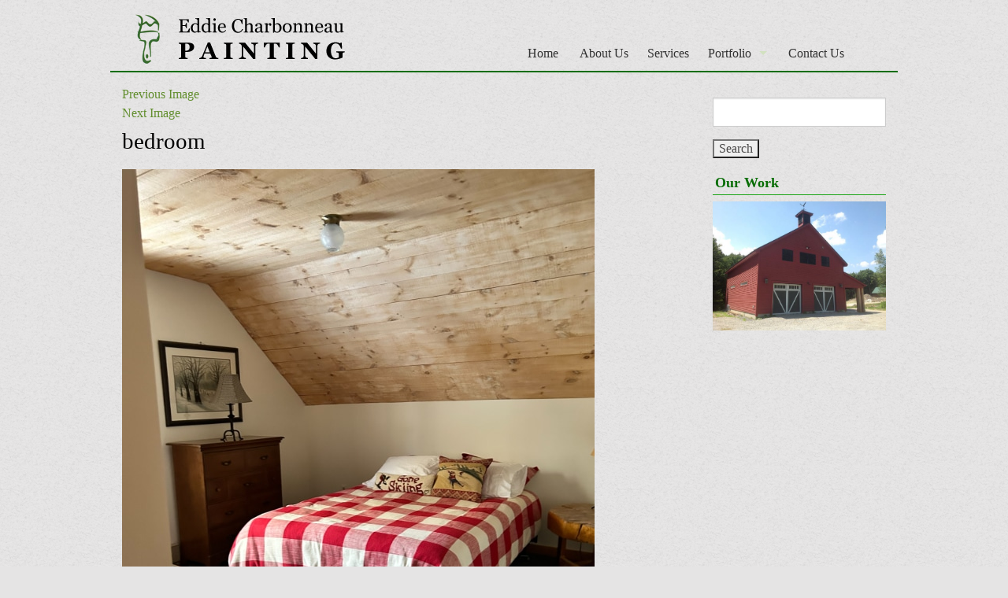

--- FILE ---
content_type: text/html; charset=UTF-8
request_url: https://southernvthousepainter.com/projects/2023/02/ski-home-interior-painting-in-south-londonderry-vt/attachment/bedroom-3/
body_size: 39396
content:
<!doctype html>
<html class="no-js" lang="en-US" >
<head>
	<meta charset="UTF-8">

	<title>bedroom - Eddie Charbonneau Painting</title>

	<!-- Mobile viewport optimized: j.mp/bplateviewport -->
	<meta name="viewport" content="width=device-width, initial-scale=1.0">

	<!-- Favicon and Feed -->
	<link rel="shortcut icon" type="image/png" href="https://southernvthousepainter.com/wp-content/themes/eddietheme/favicon.png">
	<link rel="alternate" type="application/rss+xml" title="Eddie Charbonneau Painting Feed" href="https://southernvthousepainter.com/feed/">

<meta name='robots' content='index, follow, max-image-preview:large, max-snippet:-1, max-video-preview:-1' />
	<style>img:is([sizes="auto" i], [sizes^="auto," i]) { contain-intrinsic-size: 3000px 1500px }</style>
	
	<!-- This site is optimized with the Yoast SEO plugin v26.8 - https://yoast.com/product/yoast-seo-wordpress/ -->
	<link rel="canonical" href="https://southernvthousepainter.com/projects/2023/02/ski-home-interior-painting-in-south-londonderry-vt/attachment/bedroom-3/" />
	<meta property="og:locale" content="en_US" />
	<meta property="og:type" content="article" />
	<meta property="og:title" content="bedroom - Eddie Charbonneau Painting" />
	<meta property="og:url" content="https://southernvthousepainter.com/projects/2023/02/ski-home-interior-painting-in-south-londonderry-vt/attachment/bedroom-3/" />
	<meta property="og:site_name" content="Eddie Charbonneau Painting" />
	<meta property="article:publisher" content="https://www.facebook.com/pages/Eddie-Charbonneau-Painting/125114130875378" />
	<meta property="og:image" content="https://southernvthousepainter.com/projects/2023/02/ski-home-interior-painting-in-south-londonderry-vt/attachment/bedroom-3" />
	<meta property="og:image:width" content="1" />
	<meta property="og:image:height" content="1" />
	<meta property="og:image:type" content="image/jpeg" />
	<meta name="twitter:card" content="summary_large_image" />
	<script type="application/ld+json" class="yoast-schema-graph">{"@context":"https://schema.org","@graph":[{"@type":"WebPage","@id":"https://southernvthousepainter.com/projects/2023/02/ski-home-interior-painting-in-south-londonderry-vt/attachment/bedroom-3/","url":"https://southernvthousepainter.com/projects/2023/02/ski-home-interior-painting-in-south-londonderry-vt/attachment/bedroom-3/","name":"bedroom - Eddie Charbonneau Painting","isPartOf":{"@id":"https://southernvthousepainter.com/#website"},"primaryImageOfPage":{"@id":"https://southernvthousepainter.com/projects/2023/02/ski-home-interior-painting-in-south-londonderry-vt/attachment/bedroom-3/#primaryimage"},"image":{"@id":"https://southernvthousepainter.com/projects/2023/02/ski-home-interior-painting-in-south-londonderry-vt/attachment/bedroom-3/#primaryimage"},"thumbnailUrl":"https://southernvthousepainter.com/wp-content/uploads/2023/02/bedroom.jpg","datePublished":"2023-02-13T17:30:18+00:00","breadcrumb":{"@id":"https://southernvthousepainter.com/projects/2023/02/ski-home-interior-painting-in-south-londonderry-vt/attachment/bedroom-3/#breadcrumb"},"inLanguage":"en-US","potentialAction":[{"@type":"ReadAction","target":["https://southernvthousepainter.com/projects/2023/02/ski-home-interior-painting-in-south-londonderry-vt/attachment/bedroom-3/"]}]},{"@type":"ImageObject","inLanguage":"en-US","@id":"https://southernvthousepainter.com/projects/2023/02/ski-home-interior-painting-in-south-londonderry-vt/attachment/bedroom-3/#primaryimage","url":"https://southernvthousepainter.com/wp-content/uploads/2023/02/bedroom.jpg","contentUrl":"https://southernvthousepainter.com/wp-content/uploads/2023/02/bedroom.jpg","width":600,"height":800},{"@type":"BreadcrumbList","@id":"https://southernvthousepainter.com/projects/2023/02/ski-home-interior-painting-in-south-londonderry-vt/attachment/bedroom-3/#breadcrumb","itemListElement":[{"@type":"ListItem","position":1,"name":"Home","item":"https://southernvthousepainter.com/"},{"@type":"ListItem","position":2,"name":"Ski Home Interior Painting in South Londonderry, VT","item":"https://southernvthousepainter.com/projects/2023/02/ski-home-interior-painting-in-south-londonderry-vt/"},{"@type":"ListItem","position":3,"name":"bedroom"}]},{"@type":"WebSite","@id":"https://southernvthousepainter.com/#website","url":"https://southernvthousepainter.com/","name":"Eddie Charbonneau Painting","description":"Southern Vermont House Painter","publisher":{"@id":"https://southernvthousepainter.com/#organization"},"potentialAction":[{"@type":"SearchAction","target":{"@type":"EntryPoint","urlTemplate":"https://southernvthousepainter.com/?s={search_term_string}"},"query-input":{"@type":"PropertyValueSpecification","valueRequired":true,"valueName":"search_term_string"}}],"inLanguage":"en-US"},{"@type":"Organization","@id":"https://southernvthousepainter.com/#organization","name":"Eddie Charbonneau Painting","url":"https://southernvthousepainter.com/","logo":{"@type":"ImageObject","inLanguage":"en-US","@id":"https://southernvthousepainter.com/#/schema/logo/image/","url":"https://southernvthousepainter.com/wp-content/uploads/2016/06/charbanneau_painting_logo.png","contentUrl":"https://southernvthousepainter.com/wp-content/uploads/2016/06/charbanneau_painting_logo.png","width":320,"height":75,"caption":"Eddie Charbonneau Painting"},"image":{"@id":"https://southernvthousepainter.com/#/schema/logo/image/"},"sameAs":["https://www.facebook.com/pages/Eddie-Charbonneau-Painting/125114130875378"]}]}</script>
	<!-- / Yoast SEO plugin. -->


<link rel="alternate" type="application/rss+xml" title="Eddie Charbonneau Painting &raquo; Feed" href="https://southernvthousepainter.com/feed/" />
<link rel="alternate" type="application/rss+xml" title="Eddie Charbonneau Painting &raquo; Comments Feed" href="https://southernvthousepainter.com/comments/feed/" />
<script type="text/javascript">
/* <![CDATA[ */
window._wpemojiSettings = {"baseUrl":"https:\/\/s.w.org\/images\/core\/emoji\/16.0.1\/72x72\/","ext":".png","svgUrl":"https:\/\/s.w.org\/images\/core\/emoji\/16.0.1\/svg\/","svgExt":".svg","source":{"concatemoji":"https:\/\/southernvthousepainter.com\/wp-includes\/js\/wp-emoji-release.min.js?ver=4590e942747fc2b1e7be0368e979d31f"}};
/*! This file is auto-generated */
!function(s,n){var o,i,e;function c(e){try{var t={supportTests:e,timestamp:(new Date).valueOf()};sessionStorage.setItem(o,JSON.stringify(t))}catch(e){}}function p(e,t,n){e.clearRect(0,0,e.canvas.width,e.canvas.height),e.fillText(t,0,0);var t=new Uint32Array(e.getImageData(0,0,e.canvas.width,e.canvas.height).data),a=(e.clearRect(0,0,e.canvas.width,e.canvas.height),e.fillText(n,0,0),new Uint32Array(e.getImageData(0,0,e.canvas.width,e.canvas.height).data));return t.every(function(e,t){return e===a[t]})}function u(e,t){e.clearRect(0,0,e.canvas.width,e.canvas.height),e.fillText(t,0,0);for(var n=e.getImageData(16,16,1,1),a=0;a<n.data.length;a++)if(0!==n.data[a])return!1;return!0}function f(e,t,n,a){switch(t){case"flag":return n(e,"\ud83c\udff3\ufe0f\u200d\u26a7\ufe0f","\ud83c\udff3\ufe0f\u200b\u26a7\ufe0f")?!1:!n(e,"\ud83c\udde8\ud83c\uddf6","\ud83c\udde8\u200b\ud83c\uddf6")&&!n(e,"\ud83c\udff4\udb40\udc67\udb40\udc62\udb40\udc65\udb40\udc6e\udb40\udc67\udb40\udc7f","\ud83c\udff4\u200b\udb40\udc67\u200b\udb40\udc62\u200b\udb40\udc65\u200b\udb40\udc6e\u200b\udb40\udc67\u200b\udb40\udc7f");case"emoji":return!a(e,"\ud83e\udedf")}return!1}function g(e,t,n,a){var r="undefined"!=typeof WorkerGlobalScope&&self instanceof WorkerGlobalScope?new OffscreenCanvas(300,150):s.createElement("canvas"),o=r.getContext("2d",{willReadFrequently:!0}),i=(o.textBaseline="top",o.font="600 32px Arial",{});return e.forEach(function(e){i[e]=t(o,e,n,a)}),i}function t(e){var t=s.createElement("script");t.src=e,t.defer=!0,s.head.appendChild(t)}"undefined"!=typeof Promise&&(o="wpEmojiSettingsSupports",i=["flag","emoji"],n.supports={everything:!0,everythingExceptFlag:!0},e=new Promise(function(e){s.addEventListener("DOMContentLoaded",e,{once:!0})}),new Promise(function(t){var n=function(){try{var e=JSON.parse(sessionStorage.getItem(o));if("object"==typeof e&&"number"==typeof e.timestamp&&(new Date).valueOf()<e.timestamp+604800&&"object"==typeof e.supportTests)return e.supportTests}catch(e){}return null}();if(!n){if("undefined"!=typeof Worker&&"undefined"!=typeof OffscreenCanvas&&"undefined"!=typeof URL&&URL.createObjectURL&&"undefined"!=typeof Blob)try{var e="postMessage("+g.toString()+"("+[JSON.stringify(i),f.toString(),p.toString(),u.toString()].join(",")+"));",a=new Blob([e],{type:"text/javascript"}),r=new Worker(URL.createObjectURL(a),{name:"wpTestEmojiSupports"});return void(r.onmessage=function(e){c(n=e.data),r.terminate(),t(n)})}catch(e){}c(n=g(i,f,p,u))}t(n)}).then(function(e){for(var t in e)n.supports[t]=e[t],n.supports.everything=n.supports.everything&&n.supports[t],"flag"!==t&&(n.supports.everythingExceptFlag=n.supports.everythingExceptFlag&&n.supports[t]);n.supports.everythingExceptFlag=n.supports.everythingExceptFlag&&!n.supports.flag,n.DOMReady=!1,n.readyCallback=function(){n.DOMReady=!0}}).then(function(){return e}).then(function(){var e;n.supports.everything||(n.readyCallback(),(e=n.source||{}).concatemoji?t(e.concatemoji):e.wpemoji&&e.twemoji&&(t(e.twemoji),t(e.wpemoji)))}))}((window,document),window._wpemojiSettings);
/* ]]> */
</script>
<style id='wp-emoji-styles-inline-css' type='text/css'>

	img.wp-smiley, img.emoji {
		display: inline !important;
		border: none !important;
		box-shadow: none !important;
		height: 1em !important;
		width: 1em !important;
		margin: 0 0.07em !important;
		vertical-align: -0.1em !important;
		background: none !important;
		padding: 0 !important;
	}
</style>
<link rel='stylesheet' id='wp-block-library-css' href='https://southernvthousepainter.com/wp-includes/css/dist/block-library/style.min.css?ver=4590e942747fc2b1e7be0368e979d31f' type='text/css' media='all' />
<style id='classic-theme-styles-inline-css' type='text/css'>
/*! This file is auto-generated */
.wp-block-button__link{color:#fff;background-color:#32373c;border-radius:9999px;box-shadow:none;text-decoration:none;padding:calc(.667em + 2px) calc(1.333em + 2px);font-size:1.125em}.wp-block-file__button{background:#32373c;color:#fff;text-decoration:none}
</style>
<style id='global-styles-inline-css' type='text/css'>
:root{--wp--preset--aspect-ratio--square: 1;--wp--preset--aspect-ratio--4-3: 4/3;--wp--preset--aspect-ratio--3-4: 3/4;--wp--preset--aspect-ratio--3-2: 3/2;--wp--preset--aspect-ratio--2-3: 2/3;--wp--preset--aspect-ratio--16-9: 16/9;--wp--preset--aspect-ratio--9-16: 9/16;--wp--preset--color--black: #000000;--wp--preset--color--cyan-bluish-gray: #abb8c3;--wp--preset--color--white: #ffffff;--wp--preset--color--pale-pink: #f78da7;--wp--preset--color--vivid-red: #cf2e2e;--wp--preset--color--luminous-vivid-orange: #ff6900;--wp--preset--color--luminous-vivid-amber: #fcb900;--wp--preset--color--light-green-cyan: #7bdcb5;--wp--preset--color--vivid-green-cyan: #00d084;--wp--preset--color--pale-cyan-blue: #8ed1fc;--wp--preset--color--vivid-cyan-blue: #0693e3;--wp--preset--color--vivid-purple: #9b51e0;--wp--preset--gradient--vivid-cyan-blue-to-vivid-purple: linear-gradient(135deg,rgba(6,147,227,1) 0%,rgb(155,81,224) 100%);--wp--preset--gradient--light-green-cyan-to-vivid-green-cyan: linear-gradient(135deg,rgb(122,220,180) 0%,rgb(0,208,130) 100%);--wp--preset--gradient--luminous-vivid-amber-to-luminous-vivid-orange: linear-gradient(135deg,rgba(252,185,0,1) 0%,rgba(255,105,0,1) 100%);--wp--preset--gradient--luminous-vivid-orange-to-vivid-red: linear-gradient(135deg,rgba(255,105,0,1) 0%,rgb(207,46,46) 100%);--wp--preset--gradient--very-light-gray-to-cyan-bluish-gray: linear-gradient(135deg,rgb(238,238,238) 0%,rgb(169,184,195) 100%);--wp--preset--gradient--cool-to-warm-spectrum: linear-gradient(135deg,rgb(74,234,220) 0%,rgb(151,120,209) 20%,rgb(207,42,186) 40%,rgb(238,44,130) 60%,rgb(251,105,98) 80%,rgb(254,248,76) 100%);--wp--preset--gradient--blush-light-purple: linear-gradient(135deg,rgb(255,206,236) 0%,rgb(152,150,240) 100%);--wp--preset--gradient--blush-bordeaux: linear-gradient(135deg,rgb(254,205,165) 0%,rgb(254,45,45) 50%,rgb(107,0,62) 100%);--wp--preset--gradient--luminous-dusk: linear-gradient(135deg,rgb(255,203,112) 0%,rgb(199,81,192) 50%,rgb(65,88,208) 100%);--wp--preset--gradient--pale-ocean: linear-gradient(135deg,rgb(255,245,203) 0%,rgb(182,227,212) 50%,rgb(51,167,181) 100%);--wp--preset--gradient--electric-grass: linear-gradient(135deg,rgb(202,248,128) 0%,rgb(113,206,126) 100%);--wp--preset--gradient--midnight: linear-gradient(135deg,rgb(2,3,129) 0%,rgb(40,116,252) 100%);--wp--preset--font-size--small: 13px;--wp--preset--font-size--medium: 20px;--wp--preset--font-size--large: 36px;--wp--preset--font-size--x-large: 42px;--wp--preset--spacing--20: 0.44rem;--wp--preset--spacing--30: 0.67rem;--wp--preset--spacing--40: 1rem;--wp--preset--spacing--50: 1.5rem;--wp--preset--spacing--60: 2.25rem;--wp--preset--spacing--70: 3.38rem;--wp--preset--spacing--80: 5.06rem;--wp--preset--shadow--natural: 6px 6px 9px rgba(0, 0, 0, 0.2);--wp--preset--shadow--deep: 12px 12px 50px rgba(0, 0, 0, 0.4);--wp--preset--shadow--sharp: 6px 6px 0px rgba(0, 0, 0, 0.2);--wp--preset--shadow--outlined: 6px 6px 0px -3px rgba(255, 255, 255, 1), 6px 6px rgba(0, 0, 0, 1);--wp--preset--shadow--crisp: 6px 6px 0px rgba(0, 0, 0, 1);}:where(.is-layout-flex){gap: 0.5em;}:where(.is-layout-grid){gap: 0.5em;}body .is-layout-flex{display: flex;}.is-layout-flex{flex-wrap: wrap;align-items: center;}.is-layout-flex > :is(*, div){margin: 0;}body .is-layout-grid{display: grid;}.is-layout-grid > :is(*, div){margin: 0;}:where(.wp-block-columns.is-layout-flex){gap: 2em;}:where(.wp-block-columns.is-layout-grid){gap: 2em;}:where(.wp-block-post-template.is-layout-flex){gap: 1.25em;}:where(.wp-block-post-template.is-layout-grid){gap: 1.25em;}.has-black-color{color: var(--wp--preset--color--black) !important;}.has-cyan-bluish-gray-color{color: var(--wp--preset--color--cyan-bluish-gray) !important;}.has-white-color{color: var(--wp--preset--color--white) !important;}.has-pale-pink-color{color: var(--wp--preset--color--pale-pink) !important;}.has-vivid-red-color{color: var(--wp--preset--color--vivid-red) !important;}.has-luminous-vivid-orange-color{color: var(--wp--preset--color--luminous-vivid-orange) !important;}.has-luminous-vivid-amber-color{color: var(--wp--preset--color--luminous-vivid-amber) !important;}.has-light-green-cyan-color{color: var(--wp--preset--color--light-green-cyan) !important;}.has-vivid-green-cyan-color{color: var(--wp--preset--color--vivid-green-cyan) !important;}.has-pale-cyan-blue-color{color: var(--wp--preset--color--pale-cyan-blue) !important;}.has-vivid-cyan-blue-color{color: var(--wp--preset--color--vivid-cyan-blue) !important;}.has-vivid-purple-color{color: var(--wp--preset--color--vivid-purple) !important;}.has-black-background-color{background-color: var(--wp--preset--color--black) !important;}.has-cyan-bluish-gray-background-color{background-color: var(--wp--preset--color--cyan-bluish-gray) !important;}.has-white-background-color{background-color: var(--wp--preset--color--white) !important;}.has-pale-pink-background-color{background-color: var(--wp--preset--color--pale-pink) !important;}.has-vivid-red-background-color{background-color: var(--wp--preset--color--vivid-red) !important;}.has-luminous-vivid-orange-background-color{background-color: var(--wp--preset--color--luminous-vivid-orange) !important;}.has-luminous-vivid-amber-background-color{background-color: var(--wp--preset--color--luminous-vivid-amber) !important;}.has-light-green-cyan-background-color{background-color: var(--wp--preset--color--light-green-cyan) !important;}.has-vivid-green-cyan-background-color{background-color: var(--wp--preset--color--vivid-green-cyan) !important;}.has-pale-cyan-blue-background-color{background-color: var(--wp--preset--color--pale-cyan-blue) !important;}.has-vivid-cyan-blue-background-color{background-color: var(--wp--preset--color--vivid-cyan-blue) !important;}.has-vivid-purple-background-color{background-color: var(--wp--preset--color--vivid-purple) !important;}.has-black-border-color{border-color: var(--wp--preset--color--black) !important;}.has-cyan-bluish-gray-border-color{border-color: var(--wp--preset--color--cyan-bluish-gray) !important;}.has-white-border-color{border-color: var(--wp--preset--color--white) !important;}.has-pale-pink-border-color{border-color: var(--wp--preset--color--pale-pink) !important;}.has-vivid-red-border-color{border-color: var(--wp--preset--color--vivid-red) !important;}.has-luminous-vivid-orange-border-color{border-color: var(--wp--preset--color--luminous-vivid-orange) !important;}.has-luminous-vivid-amber-border-color{border-color: var(--wp--preset--color--luminous-vivid-amber) !important;}.has-light-green-cyan-border-color{border-color: var(--wp--preset--color--light-green-cyan) !important;}.has-vivid-green-cyan-border-color{border-color: var(--wp--preset--color--vivid-green-cyan) !important;}.has-pale-cyan-blue-border-color{border-color: var(--wp--preset--color--pale-cyan-blue) !important;}.has-vivid-cyan-blue-border-color{border-color: var(--wp--preset--color--vivid-cyan-blue) !important;}.has-vivid-purple-border-color{border-color: var(--wp--preset--color--vivid-purple) !important;}.has-vivid-cyan-blue-to-vivid-purple-gradient-background{background: var(--wp--preset--gradient--vivid-cyan-blue-to-vivid-purple) !important;}.has-light-green-cyan-to-vivid-green-cyan-gradient-background{background: var(--wp--preset--gradient--light-green-cyan-to-vivid-green-cyan) !important;}.has-luminous-vivid-amber-to-luminous-vivid-orange-gradient-background{background: var(--wp--preset--gradient--luminous-vivid-amber-to-luminous-vivid-orange) !important;}.has-luminous-vivid-orange-to-vivid-red-gradient-background{background: var(--wp--preset--gradient--luminous-vivid-orange-to-vivid-red) !important;}.has-very-light-gray-to-cyan-bluish-gray-gradient-background{background: var(--wp--preset--gradient--very-light-gray-to-cyan-bluish-gray) !important;}.has-cool-to-warm-spectrum-gradient-background{background: var(--wp--preset--gradient--cool-to-warm-spectrum) !important;}.has-blush-light-purple-gradient-background{background: var(--wp--preset--gradient--blush-light-purple) !important;}.has-blush-bordeaux-gradient-background{background: var(--wp--preset--gradient--blush-bordeaux) !important;}.has-luminous-dusk-gradient-background{background: var(--wp--preset--gradient--luminous-dusk) !important;}.has-pale-ocean-gradient-background{background: var(--wp--preset--gradient--pale-ocean) !important;}.has-electric-grass-gradient-background{background: var(--wp--preset--gradient--electric-grass) !important;}.has-midnight-gradient-background{background: var(--wp--preset--gradient--midnight) !important;}.has-small-font-size{font-size: var(--wp--preset--font-size--small) !important;}.has-medium-font-size{font-size: var(--wp--preset--font-size--medium) !important;}.has-large-font-size{font-size: var(--wp--preset--font-size--large) !important;}.has-x-large-font-size{font-size: var(--wp--preset--font-size--x-large) !important;}
:where(.wp-block-post-template.is-layout-flex){gap: 1.25em;}:where(.wp-block-post-template.is-layout-grid){gap: 1.25em;}
:where(.wp-block-columns.is-layout-flex){gap: 2em;}:where(.wp-block-columns.is-layout-grid){gap: 2em;}
:root :where(.wp-block-pullquote){font-size: 1.5em;line-height: 1.6;}
</style>
<link rel='stylesheet' id='normalizecss-css' href='https://southernvthousepainter.com/wp-content/themes/eddietheme/css/normalize.css?ver=1.0' type='text/css' media='all' />
<link rel='stylesheet' id='foundationcss-css' href='https://southernvthousepainter.com/wp-content/themes/eddietheme/css/foundation.css?ver=1.0' type='text/css' media='all' />
<link rel='stylesheet' id='eddiethemecss-css' href='https://southernvthousepainter.com/wp-content/themes/eddietheme/style.css?ver=1.0' type='text/css' media='all' />
<link rel='stylesheet' id='recent-posts-widget-with-thumbnails-public-style-css' href='https://southernvthousepainter.com/wp-content/plugins/recent-posts-widget-with-thumbnails/public.css?ver=7.1.1' type='text/css' media='all' />
<script type="text/javascript" src="https://southernvthousepainter.com/wp-includes/js/jquery/jquery.min.js?ver=3.7.1" id="jquery-core-js"></script>
<script type="text/javascript" src="https://southernvthousepainter.com/wp-includes/js/jquery/jquery-migrate.min.js?ver=3.4.1" id="jquery-migrate-js"></script>
<script type="text/javascript" src="https://southernvthousepainter.com/wp-content/themes/eddietheme/js/vendor/modernizr.js?ver=2.8.2" id="modernizr-js"></script>
<script type="text/javascript" src="https://southernvthousepainter.com/wp-content/themes/eddietheme/js/foundation.min.js?ver=5.0.2" id="foundation-js"></script>
<link rel="https://api.w.org/" href="https://southernvthousepainter.com/wp-json/" /><link rel="alternate" title="JSON" type="application/json" href="https://southernvthousepainter.com/wp-json/wp/v2/media/684" /><link rel="EditURI" type="application/rsd+xml" title="RSD" href="https://southernvthousepainter.com/xmlrpc.php?rsd" />

<link rel='shortlink' href='https://southernvthousepainter.com/?p=684' />
<link rel="alternate" title="oEmbed (JSON)" type="application/json+oembed" href="https://southernvthousepainter.com/wp-json/oembed/1.0/embed?url=https%3A%2F%2Fsouthernvthousepainter.com%2Fprojects%2F2023%2F02%2Fski-home-interior-painting-in-south-londonderry-vt%2Fattachment%2Fbedroom-3%2F" />
<link rel="alternate" title="oEmbed (XML)" type="text/xml+oembed" href="https://southernvthousepainter.com/wp-json/oembed/1.0/embed?url=https%3A%2F%2Fsouthernvthousepainter.com%2Fprojects%2F2023%2F02%2Fski-home-interior-painting-in-south-londonderry-vt%2Fattachment%2Fbedroom-3%2F&#038;format=xml" />

</head>

<body class="attachment wp-singular attachment-template-default single single-attachment postid-684 attachmentid-684 attachment-jpeg wp-theme-eddietheme antialiased metaslider-plugin">


<div id="header" class="row clearfix">
<div id="logo" class="small-12 medium-4 large-6 columns small-only-text-center"><a href="https://southernvthousepainter.com/" title="Home" rel="home" class="left"><img src="https://southernvthousepainter.com/wp-content/themes/eddietheme/images/charbanneau_painting_logo.png" width="320" height="95" /></a></div>

<div id="topnav" class="small-12 medium-8 large-6 columns">
<!-- Starting the Nav Bar -->
	<nav id="navbar" class="top-bar clearfix" data-topbar>
	    <ul class="title-area">
	        <li class="name">
	        	<h1><a href="https://southernvthousepainter.com/" title="Home" rel="home">Home</a></h1>
	        </li>
			<!-- Remove the class "menu-icon" to get rid of menu icon. Take out "Menu" to just have icon alone -->
			<li class="toggle-topbar menu-icon"><a href="#"><span>Menu</span></a></li>
	    </ul>
	    <section class="top-bar-section">
	    <ul><li id="menu-item-16" class="menu-item menu-item-main-menu menu-item-about-us"><a  href="https://southernvthousepainter.com/about-eddie-charbonneau-painting/">About Us</a></li>
<li id="menu-item-15" class="menu-item menu-item-main-menu menu-item-services"><a  href="https://southernvthousepainter.com/services/">Services</a></li>
<li id="menu-item-14" class="menu-item menu-item-main-menu menu-item-portfolio has-dropdown"><a  href="https://southernvthousepainter.com/portfolio/">Portfolio</a>
	<ul class="dropdown">
	<li id="menu-item-663" class="menu-item menu-item-main-menu menu-item-projects"><a  href="https://southernvthousepainter.com/category/projects/">Projects</a></li>
	<li id="menu-item-180" class="menu-item menu-item-main-menu menu-item-brattleboro-dummerston-putney"><a  href="https://southernvthousepainter.com/portfolio/brattleboro-dummerston-putney/">Brattleboro, Dummerston, Putney</a></li>
	<li id="menu-item-191" class="menu-item menu-item-main-menu menu-item-manchester-dorset"><a  href="https://southernvthousepainter.com/portfolio/manchester-dorset/">Manchester, Dorset</a></li>
	<li id="menu-item-190" class="menu-item menu-item-main-menu menu-item-guilford-halifax-whitingham"><a  href="https://southernvthousepainter.com/portfolio/guilford-halifax-whitingham/">Guilford, Halifax, Whitingham</a></li>
	<li id="menu-item-185" class="menu-item menu-item-main-menu menu-item-wilmington-west-dover-wardsboro"><a  href="https://southernvthousepainter.com/portfolio/wilmington-westdover-wardsboro/">Wilmington, West Dover, Wardsboro</a></li>
	<li id="menu-item-183" class="menu-item menu-item-main-menu menu-item-winhall-jamaica-peru-londonderry"><a  href="https://southernvthousepainter.com/portfolio/winhall-jamaica-peru-londonderry/">Winhall, Jamaica, Peru, Londonderry</a></li>
	<li id="menu-item-184" class="menu-item menu-item-main-menu menu-item-grafton-newfane-townshend"><a  href="https://southernvthousepainter.com/portfolio/grafton-newfane-townshend/">Grafton, Newfane, Townshend</a></li>
</ul>
</li>
<li id="menu-item-13" class="menu-item menu-item-main-menu menu-item-contact-us"><a  href="https://southernvthousepainter.com/contact/">Contact Us</a></li>
</ul>	    
	    </section>
	    
	   
	</nav><!-- End of #navbar -->	
</div> <!-- End of #topnav --> 
</div> <!-- End of #header --> 

	
	<div id="content_wrapper" class="row">


	<div id="content_area" class="medium-9 small-12 columns">
		<main id="main" class="site-main" role="main">

			
				<article id="post-684" class="post-684 attachment type-attachment status-inherit hentry">

					<nav id="image-navigation" class="navigation image-navigation">
						<div class="nav-links">
							<div class="nav-previous"><a href='https://southernvthousepainter.com/projects/2023/02/ski-home-interior-painting-in-south-londonderry-vt/attachment/bedroom-2/'>Previous Image</a></div><div class="nav-next"><a href='https://southernvthousepainter.com/projects/2023/02/ski-home-interior-painting-in-south-londonderry-vt/attachment/kitchen-2/'>Next Image</a></div>
						</div><!-- .nav-links -->
					</nav><!-- .image-navigation -->

					<header class="entry-header">
						<h1 class="entry-title">bedroom</h1>					</header><!-- .entry-header -->

					<div class="entry-content">

						<div class="entry-attachment">
							<img width="600" height="800" src="https://southernvthousepainter.com/wp-content/uploads/2023/02/bedroom.jpg" class="attachment-large size-large" alt="" decoding="async" fetchpriority="high" srcset="https://southernvthousepainter.com/wp-content/uploads/2023/02/bedroom.jpg 600w, https://southernvthousepainter.com/wp-content/uploads/2023/02/bedroom-225x300.jpg 225w, https://southernvthousepainter.com/wp-content/uploads/2023/02/bedroom-180x240.jpg 180w" sizes="(max-width: 600px) 100vw, 600px" />
							
						</div><!-- .entry-attachment -->

											</div><!-- .entry-content -->

					<footer class="entry-footer">
						<time class="updated" datetime="2023-02-13T13:30:18-04:00" pubdate>February 13th, 2023</time>											</footer><!-- .entry-footer -->

				</article><!-- #post-## -->

				
	<nav class="navigation post-navigation" aria-label="Posts">
		<h2 class="screen-reader-text">Post navigation</h2>
		<div class="nav-links"><div class="nav-previous"><a href="https://southernvthousepainter.com/projects/2023/02/ski-home-interior-painting-in-south-londonderry-vt/" rel="prev"><span class="meta-nav">Published in</span><span class="post-title">Ski Home Interior Painting in South Londonderry, VT</span></a></div></div>
	</nav>
		</main><!-- .site-main -->
	</div><!-- .content-area -->


	<div id="sidebar" role="complementary" class="medium-3 small-12 columns">
		<article id="search-2" class="widget widget_search"><form role="search" method="get" id="searchform" class="searchform" action="https://southernvthousepainter.com/">
	<div>
		<label class="screen-reader-text" for="s"></label>
		<input type="text" value="" name="s" id="s" />
		<input type="submit" id="searchsubmit" value="Search" />
	</div>
</form></article><article id="metaslider_widget-3" class="widget widget_metaslider_widget"><h3>Our Work</h3><div id="metaslider-id-237" style="max-width: 571px;" class="ml-slider-3-104-0 metaslider metaslider-responsive metaslider-237 ml-slider ms-theme-default" role="region" aria-label="Sidebar Slides" data-height="427" data-width="571">
    <div id="metaslider_container_237">
        <ul id='metaslider_237' class='rslides'>
            <li aria-roledescription='slide' aria-labelledby='slide-0'><img src="https://southernvthousepainter.com/wp-content/uploads/2016/03/Peru-1-571x427.jpg" height="427" width="571" alt="" class="slider-237 slide-100 msDefaultImage" title="bedroom" /></li>
            <li style='display: none;' aria-roledescription='slide' aria-labelledby='slide-1'><img src="https://southernvthousepainter.com/wp-content/uploads/2018/12/West-Dover-2018-571x427.jpg" height="427" width="571" alt="vermont house painting" class="slider-237 slide-525 msDefaultImage" title="West Dover 2018" /></li>
            <li style='display: none;' aria-roledescription='slide' aria-labelledby='slide-2'><img src="https://southernvthousepainter.com/wp-content/uploads/2022/07/Danby-Mtn-Rd-571x427.jpg" height="427" width="571" alt="Danby Mtn Rd telephone booth" class="slider-237 slide-621 msDefaultImage" title="Danby Mtn Rd telephone booth" /></li>
            <li style='display: none;' aria-roledescription='slide' aria-labelledby='slide-3'><img src="https://southernvthousepainter.com/wp-content/uploads/2016/03/GreenRiver-2-571x427.jpg" height="427" width="571" alt="" class="slider-237 slide-71 msDefaultImage" title="bedroom" /></li>
            <li style='display: none;' aria-roledescription='slide' aria-labelledby='slide-4'><img src="https://southernvthousepainter.com/wp-content/uploads/2016/03/Halifax-1-571x427.jpg" height="427" width="571" alt="" class="slider-237 slide-81 msDefaultImage" title="bedroom" /></li>
            <li style='display: none;' aria-roledescription='slide' aria-labelledby='slide-5'><img src="https://southernvthousepainter.com/wp-content/uploads/2022/09/creative-setup-571x427.jpeg" height="427" width="571" alt="creative setup" class="slider-237 slide-630 msDefaultImage" title="creative setup" /></li>
            <li style='display: none;' aria-roledescription='slide' aria-labelledby='slide-6'><img src="https://southernvthousepainter.com/wp-content/uploads/2016/03/anotherjob-571x427.jpg" height="427" width="571" alt="" class="slider-237 slide-55 msDefaultImage" title="bedroom" /></li>
            <li style='display: none;' aria-roledescription='slide' aria-labelledby='slide-7'><img src="https://southernvthousepainter.com/wp-content/uploads/2016/03/afewmorephotos5-571x427.jpg" height="427" width="571" alt="" class="slider-237 slide-42 msDefaultImage" title="bedroom" /></li>
            <li style='display: none;' aria-roledescription='slide' aria-labelledby='slide-8'><img src="https://southernvthousepainter.com/wp-content/uploads/2019/05/dorset-571x427.jpg" height="427" width="571" alt="" class="slider-237 slide-524 msDefaultImage" title="dorset" /></li>
            <li style='display: none;' aria-roledescription='slide' aria-labelledby='slide-9'><img src="https://southernvthousepainter.com/wp-content/uploads/2019/05/brattleboro2-571x427.jpg" height="427" width="571" alt="Brattleboro - Victorian House Painting" class="slider-237 slide-526 msDefaultImage" title="Brattleboro - Victorian House Painting" /></li>
            <li style='display: none;' aria-roledescription='slide' aria-labelledby='slide-10'><img src="https://southernvthousepainter.com/wp-content/uploads/2016/03/Wilmington-5-571x427.jpg" height="427" width="571" alt="" class="slider-237 slide-126 msDefaultImage" title="bedroom" /></li>
            <li style='display: none;' aria-roledescription='slide' aria-labelledby='slide-11'><img src="https://southernvthousepainter.com/wp-content/uploads/2016/03/fitzwilliamNH-571x427.jpg" height="427" width="571" alt="" class="slider-237 slide-151 msDefaultImage" title="bedroom" /></li>
            <li style='display: none;' aria-roledescription='slide' aria-labelledby='slide-12'><img src="https://southernvthousepainter.com/wp-content/uploads/2016/02/slide2.jpg" height="427" width="571" alt="vermont house painting" class="slider-237 slide-18 msDefaultImage" title="bedroom" /></li>
            <li style='display: none;' aria-roledescription='slide' aria-labelledby='slide-13'><img src="https://southernvthousepainter.com/wp-content/uploads/2016/03/Woodstock-2-571x427.jpg" height="427" width="571" alt="" class="slider-237 slide-147 msDefaultImage" title="bedroom" /></li>
            <li style='display: none;' aria-roledescription='slide' aria-labelledby='slide-14'><img src="https://southernvthousepainter.com/wp-content/uploads/2019/05/brattleboro-571x427.jpg" height="427" width="571" alt="vermont house painting" class="slider-237 slide-523 msDefaultImage" title="brattleboro" /></li>
            <li style='display: none;' aria-roledescription='slide' aria-labelledby='slide-15'><img src="https://southernvthousepainter.com/wp-content/uploads/2016/02/slide1.jpg" height="427" width="571" alt="" class="slider-237 slide-17 msDefaultImage" title="bedroom" /></li>
            <li style='display: none;' aria-roledescription='slide' aria-labelledby='slide-16'><img src="https://southernvthousepainter.com/wp-content/uploads/2016/03/andsomemore5-571x427.jpg" height="427" width="571" alt="vermont house painting" class="slider-237 slide-50 msDefaultImage" title="bedroom" /></li>
        </ul>
        
    </div>
</div></article>		
	</div>

</div><!-- #content_wrapper -->

<div id="footer" class="row">
    <div id="footer-info" class="small-12 columns">
		<div class="footernav"><ul id="menu-footer-nav" class="inline-list"><li id="menu-item-192" class="menu-item menu-item-type-post_type menu-item-object-page menu-item-home menu-item-192"><a href="https://southernvthousepainter.com/">Home</a></li>
<li id="menu-item-196" class="menu-item menu-item-type-post_type menu-item-object-page menu-item-196"><a href="https://southernvthousepainter.com/services/">Services</a></li>
<li id="menu-item-195" class="menu-item menu-item-type-post_type menu-item-object-page menu-item-195"><a href="https://southernvthousepainter.com/portfolio/">Portfolio</a></li>
<li id="menu-item-193" class="menu-item menu-item-type-post_type menu-item-object-page menu-item-193"><a href="https://southernvthousepainter.com/about-eddie-charbonneau-painting/">About</a></li>
<li id="menu-item-194" class="menu-item menu-item-type-post_type menu-item-object-page menu-item-194"><a href="https://southernvthousepainter.com/contact/">Contact</a></li>
</ul></div>  	
		<div class="copyline">All content &copy;2026 Eddie Charbonneau Painting &bull; site by <a href="http://www.musearts.com/">MuseArts</a></div>
		</div><!-- .site-info -->
</div><!-- #footer -->

 <script type="speculationrules">
{"prefetch":[{"source":"document","where":{"and":[{"href_matches":"\/*"},{"not":{"href_matches":["\/wp-*.php","\/wp-admin\/*","\/wp-content\/uploads\/*","\/wp-content\/*","\/wp-content\/plugins\/*","\/wp-content\/themes\/eddietheme\/*","\/*\\?(.+)"]}},{"not":{"selector_matches":"a[rel~=\"nofollow\"]"}},{"not":{"selector_matches":".no-prefetch, .no-prefetch a"}}]},"eagerness":"conservative"}]}
</script>
<link rel='stylesheet' id='metaslider-responsive-slider-css' href='https://southernvthousepainter.com/wp-content/plugins/ml-slider/assets/sliders/responsiveslides/responsiveslides.css?ver=3.104.0' type='text/css' media='all' property='stylesheet' />
<link rel='stylesheet' id='metaslider-public-css' href='https://southernvthousepainter.com/wp-content/plugins/ml-slider/assets/metaslider/public.css?ver=3.104.0' type='text/css' media='all' property='stylesheet' />
<style id='metaslider-public-inline-css' type='text/css'>
@media only screen and (max-width: 767px) { .hide-arrows-smartphone .flex-direction-nav, .hide-navigation-smartphone .flex-control-paging, .hide-navigation-smartphone .flex-control-nav, .hide-navigation-smartphone .filmstrip, .hide-slideshow-smartphone, .metaslider-hidden-content.hide-smartphone{ display: none!important; }}@media only screen and (min-width : 768px) and (max-width: 1023px) { .hide-arrows-tablet .flex-direction-nav, .hide-navigation-tablet .flex-control-paging, .hide-navigation-tablet .flex-control-nav, .hide-navigation-tablet .filmstrip, .hide-slideshow-tablet, .metaslider-hidden-content.hide-tablet{ display: none!important; }}@media only screen and (min-width : 1024px) and (max-width: 1439px) { .hide-arrows-laptop .flex-direction-nav, .hide-navigation-laptop .flex-control-paging, .hide-navigation-laptop .flex-control-nav, .hide-navigation-laptop .filmstrip, .hide-slideshow-laptop, .metaslider-hidden-content.hide-laptop{ display: none!important; }}@media only screen and (min-width : 1440px) { .hide-arrows-desktop .flex-direction-nav, .hide-navigation-desktop .flex-control-paging, .hide-navigation-desktop .flex-control-nav, .hide-navigation-desktop .filmstrip, .hide-slideshow-desktop, .metaslider-hidden-content.hide-desktop{ display: none!important; }}
</style>
<script type="text/javascript" src="https://southernvthousepainter.com/wp-content/plugins/ml-slider/assets/sliders/responsiveslides/responsiveslides.min.js?ver=3.104.0" id="metaslider-responsive-slider-js"></script>
<script type="text/javascript" id="metaslider-responsive-slider-js-after">
/* <![CDATA[ */
var metaslider_237 = function($) {
            $('#metaslider_237').responsiveSlides({ 
                timeout:6000,
                pager:false,
                nav:false,
                pause:true,
                speed:800,
                prevText:"&lt;",
                nextText:"&gt;",
                auto:true
            });
            $(document).trigger('metaslider/initialized', '#metaslider_237');
        };
 jQuery(document).ready(function($) {
 $('.metaslider').attr('tabindex', '0');
 $(document).on('keyup.slider', function(e) {
      if (e.keyCode == 37) {
          $('.prev').trigger('click');
      } else if (e.keyCode == 39) {
          $('.next').trigger('click');
      }
  });
 });
        var timer_metaslider_237 = function() {
            var slider = !window.jQuery ? window.setTimeout(timer_metaslider_237, 100) : !jQuery.isReady ? window.setTimeout(timer_metaslider_237, 1) : metaslider_237(window.jQuery);
        };
        timer_metaslider_237();
/* ]]> */
</script>
<script type="text/javascript" id="metaslider-script-js-extra">
/* <![CDATA[ */
var wpData = {"baseUrl":"https:\/\/southernvthousepainter.com"};
/* ]]> */
</script>
<script type="text/javascript" src="https://southernvthousepainter.com/wp-content/plugins/ml-slider/assets/metaslider/script.min.js?ver=3.104.0" id="metaslider-script-js"></script>

<script type="text/javascript">
    jQuery(document).foundation();
</script>

</body>
</html>

--- FILE ---
content_type: text/css
request_url: https://southernvthousepainter.com/wp-content/themes/eddietheme/style.css?ver=1.0
body_size: 7558
content:
/*
Theme Name: EddieTheme
Author: MuseArts
Author URI: http://www.musearts.com
Description: Custom theme based on 2016 and Zurb Foundation
Version: 1.0
Text Domain: eddietheme

*/

body {
	font-family: Georgia, "Times New Roman", Times, serif;
	font-size: 1em;
	background-color:#e5e4e4;
	background-image: url(images/background_stone.png);
}

.border1 {
	border: 1px red solid;
}

h1, h2, h3, h4 {
	font-family: Georgia, "Times New Roman", Times, serif;	
}

h1 {
	font-size: 1.8em;
	color: #000;
}

h2 {
	font-size: 1.3em;
	color: #628e2e;
	font-weight: bold;
	line-height: 1;
	clear: both;
}

h3 {
	font-size: 1.1em;
	background-color: #8da96d;
	color: #fff;
	width: 100%;
	padding: 3px;
	font-weight: bold;
	clear: both;
}

h4 {
	font-size: 1em;
	color: #000;
	font-weight: bold;
}

h4 {
	font-size: 1em;
	color: #000;
	font-weight: italic;
}

hr {
	margin-bottom: 1em;
	margin-top: 1em;
}

p {
	line-height: 1.5em;
	margin-bottom: 1em;
}

a {
	color: #628e2e;
}

a:hover {
	color: #7abb30;
	text-decoration: underline;
}

.button {
	padding: 12px;	
	width: 90%;
}

.button, .button a {
	background-color: #628e2e;
	color: #d2e1c0;
	border-radius: 12px;
}

.button:hover, .button:hover a {
	background-color: #9dd757;
	color: #4a7518;
	text-decoration: none;
}

ul, ol, dl {
	font-size: 1em;
}

ul li, ol li {
	padding-top: 0em;	
}

.alignleft {
	float: left;	
}

.alignright {
	float: right;
}

.aligncenter {
	text-align: center;	
}

.left, .alignleft {
	padding-right: .5em;	
}

.right, .alignright  {
	padding-left: .5em;	
}


blockquote {
	margin-left: 5em;
	margin-right: 5em;	
}

.flex-video {
	margin-bottom: 0;
}

#header {
	padding-top: .5em;
	padding-bottom: 0;
	background-color:#e5e4e4;
	background-image: url(images/background_stone.png);
	border-bottom: 2px #086d05 solid;
}

#content_wrapper {
	margin-top: 1em;
}

#logobar {
	height: 80px;
}

h1.site_name {
	clear: none;
	display: inline;
	color: #628e2e;
	font-size: 3.5em;
	padding-left: .2em;
}

h1.site_name a:hover {
	text-decoration: none;
	color: #628e2e;	
}

#topnav {
	padding-top: 2.3em;
}

#navbar.top-bar {
	background-color:#e5e4e4;
	background-image: url(images/background_stone.png);
}

#navbar ul.title-area li h1 a, .top-bar .name h1 {
	color: #333;
	font-size: 1em !important;
}

#navbar ul.title-area li h1 a:hover {
	color: #fff;
	background-color: #88c244;
	text-decoration: none;
}

.top-bar.expanded .title-area {
      background-color: #88c244;
      font-size: 1.1em; 
}
	  
#navbar, #navbar.top-bar .top-bar-section ul li a {
	background-color:#e5e4e4;
	background-image: url(images/background_stone.png);
	color: #333;
	font-size: 1em;
	font-family: Georgia, Palatino, Times, serif;
	text-decoration: none;
}

#navbar ul li a:hover, #navbar.top-bar .top-bar-section ul li a:hover {
	background-color: #88c244 !important;
	background-image: none;
	color: #fff;
}

#navbar.top-bar .top-bar-section ul li.active a {
	color: #4d860a;
}

#navbar.top-bar .top-bar-section ul li.active a:hover {
	color: #fff;
}

/* chnge color of dropdown arrow */
.top-bar-section .has-dropdown > a:after {
    border-color: #d2e1c0 rgba(0, 0, 0, 0) rgba(0, 0, 0, 0);
}

#navbar.top-bar .top-bar-section ul li ul.dropdown li a {
  background-color: #9acc61 !important;
  color: #fff !important;
  background-image: none !important;
}

#navbar.top-bar .top-bar-section ul li ul.dropdown li a:hover {
  background-color: #7bb43a !important;
  color: #fff;
}

.top-bar.expanded .toggle-topbar a {
      background-color: #88c244; }
.top-bar.expanded .toggle-topbar a:active {
      background-color: #88c244;
	  color: #000; }


#navbar .menu-icon a {
	color: 	#000;
}

#navbar ul li.toggle-topbar.menu-icon:hover {
	background-color: #88c244 !important;
	color: #000;
	padding-left: 48px;
}	

#navbar li.menu-icon a:hover span:after {
-webkit-box-shadow: 0 0px 0 1px #fff, 0 6px 0 1px #fff, 0 12px 0 1px #fff;
box-shadow: 0px 0px 0px 1px #fff, 0px 6px 0px 1px #fff, 0px 12px 0px 1px #fff;
}

#navbar li.menu-icon a span:after {
-webkit-box-shadow: 0 0px 0 1px #333, 0 6px 0 1px #333, 0 12px 0 1px #333;
box-shadow: 0px 0px 0px 1px #333, 0px 6px 0px 1px #333, 0px 12px 0px 1px #333;
}


#navbar ul li.toggle-topbar.menu-icon {
	padding-top: .5em;
	padding-bottom: .4em;
	margin-top: -23px;	
	color: #000;	
}

li.toggle-topbar a, li.toggle-topbar a {
	color: #000;
	padding-left: 4px !important;	
}

.top-bar-section li:not(.has-form) a:not(.button) {
	padding: 0 0.75rem;
}

#content_area, #content_area p, #content_area ul li, #content_wrapper {
	font-size: 1em;
	color: #494848;
}

#home_content_area.columns {
	padding-left: 0 !important;
}

.home_content {
	background-color: #bdcdbd;
	padding-left: .5em;
	padding-right: .5em;
	padding-top: .5em;
	padding-bottom: .5em;
	height: 414px;
}

p.phone_home {
	margin-top: -.2em;
	line-height: normal;
}

.phone_home {
	font-size: 1.1em;
	margin-bottom: 0;
}

#sidebar {
	padding-top: 1em;
	padding-bottom: 1em;
}

#sidebar ul.parent-sidebar-menu li, #sidebar ul.parent-sidebar-menu li ul li {
	list-style-type: none;
}

#sidebar ul.parent-sidebar-menu {
	margin-left: 0;
}

#sidebar ul.parent-sidebar-menu li a {
	font-weight: bold;
	font-size: 1.1em;
}

#sidebar ul.parent-sidebar-menu li ul li a {
	font-weight: normal;
	font-size: 1em;
}

#sidebar article {
	margin-bottom: 1em;
}

#sidebar .button {
	margin-left: .8em !important;
	margin-right: .8em !important;
}

#sidebar article h3 {
	font-size: 1.1em;
	color: #086d05;
	background-color: inherit;
	font-weight: bold;
	border-bottom: #1ba516 solid 1px;
}

#sidebar article h3 a {
	color: #086d05;	
}

#sidebar article h3 a:hover {
	color: #62b745;	
	text-decoration: none;
}

#footer {
	padding-top: .5em;
	padding-bottom: .5em;
	border-top: 2px #086d05 solid;
	margin-top: 1em;
}

#footer ul li a {
	font-size: .875em;
	text-decoration: none;
	color: #1a3b12;
}

#footer ul li a:hover {
	text-decoration: underline;
}

#footer .homefooter ul li a {
	font-size: 1rem;
	text-decoration: none;
	color: #1a3b12;
	font-weight: bold;
}


#footer-info .inline-list {
	margin-top: 0;
	margin-left: -1.375em;
	margin-bottom: 0;
}

#footer .copyline {
	font-size: .875em;
	text-decoration: none;
	color: #1a3b12;
}

/* Homepage */

#content_area .entry-header {
	margin-bottom: 1em;	
}

/* Portolio Page */
 div.metaslider {
	padding-bottom: 0;
}

ul.rslides li {
	list-style-type: none;
}

.flex-video {
	padding-bottom: 62.5%;
	padding-top: 1rem;	
}

h4.homefooter_title {
	margin-top: 1rem;
}

/* Testimonials */
	
.testimonials-widget-testimonial blockquote {
	padding-left: 0 !important;
	padding-right: 0 !important;
	margin-left: 0 !important;
	margin-right: 0 !important;
}

@media (max-width: 60.063em) {
	
.top-bar-section li:not(.has-form) a:not(.button) {
padding: 0 0.55rem;
}

#navbar, #navbar.top-bar .top-bar-section ul li a {
	font-size: .95em;
}

#navbar ul.title-area li h1 a {
	font-size: .95em;
}

}

@media (max-width: 50.063em) {
	
h1.site_name {
	font-size: 2em;
	padding-left: .2em;
}

}


@media (max-width: 40.063em) {

#footernav {
	text-align: center;
}

#home_content_area.columns {
	padding-left: 1em !important;
}

.home_content {
	height: auto;
}

#header {
	padding: .5em;
}

h1.site_name {
	clear: both;
	font-size: 1.6em;
	padding-left: .2em;
}

#logo img {
	margin-top: .2em;
	margin-bottom: 0 !important;
	padding: 0 !important;
	text-align: center;
}

#topnav {
	margin-top: 0 !important;
}

#footer ul li a {
	font-size: .8em;
	text-decoration: none;
	color: #1a3b12;
}

/* Portolio Page */
 div.metaslider {
	margin-bottom: 1em !important;
}

}